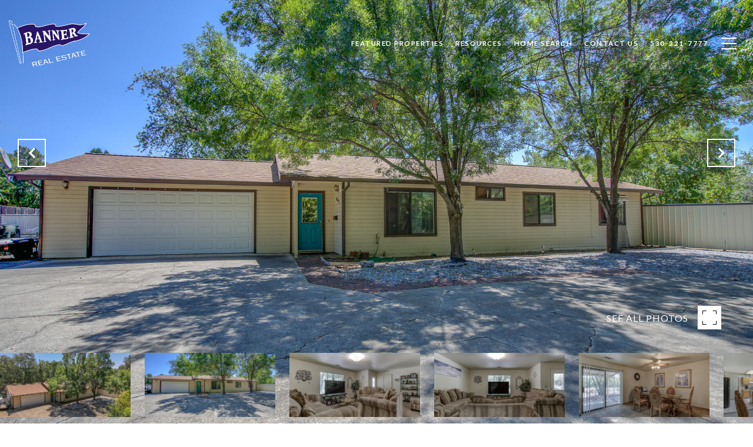

--- FILE ---
content_type: text/html; charset=utf-8
request_url: https://bss.luxurypresence.com/buttons/googleOneTap?companyId=a1a90c57-2fb9-4851-8b05-d716f1f8cd96&websiteId=a708b039-03b3-42fb-b71e-41157af9c23d&pageId=9ddba5c7-f8e3-468a-a9e3-ca7005c26c01&sourceUrl=https%3A%2F%2Fbannerrealestate.com%2Fproperties%2F661-lowe-st-redding-ca-96001-22-3030&pageMeta=%7B%22sourceResource%22%3A%22properties%22%2C%22pageElementId%22%3A%22d897678a-0be1-435b-9572-4f40605eadd9%22%2C%22pageQueryVariables%22%3A%7B%22property%22%3A%7B%22id%22%3A%22d897678a-0be1-435b-9572-4f40605eadd9%22%7D%2C%22properties%22%3A%7B%22relatedNeighborhoodPropertyId%22%3A%22d897678a-0be1-435b-9572-4f40605eadd9%22%2C%22sort%22%3A%22salesPrice%22%7D%2C%22neighborhood%22%3A%7B%7D%2C%22pressReleases%22%3A%7B%22propertyId%22%3A%22d897678a-0be1-435b-9572-4f40605eadd9%22%7D%7D%7D
body_size: 2874
content:
<style>
  html, body {margin: 0; padding: 0;}
</style>
<script src="https://accounts.google.com/gsi/client" async defer></script>
<script>
const parseURL = (url) => {
    const a = document.createElement('a');
    a.href = url;
    return a.origin;
}

const login = (token, provider, source)  => {
  const origin = (window.location != window.parent.location)
    ? parseURL(document.referrer)
    : window.location.origin;  
  const xhr = new XMLHttpRequest();
  xhr.responseType = 'json';
  xhr.onreadystatechange = function() {
    if (xhr.readyState === 4) {
      const response = xhr.response;
      const msg = {
        event: response.status,
        provider: provider,
        source: source,
        token: token
      }
      window.parent.postMessage(msg, origin);
    }
  }
  xhr.withCredentials = true;
  xhr.open('POST', `${origin}/api/v1/auth/login`, true);
  xhr.setRequestHeader("Content-Type", "application/json;charset=UTF-8");
  xhr.send(JSON.stringify({
    token,
    provider,
    source,
    websiteId: 'a708b039-03b3-42fb-b71e-41157af9c23d',
    companyId: 'a1a90c57-2fb9-4851-8b05-d716f1f8cd96',
    pageId: '9ddba5c7-f8e3-468a-a9e3-ca7005c26c01',
    sourceUrl: 'https://bannerrealestate.com/properties/661-lowe-st-redding-ca-96001-22-3030',
    pageMeta: '{"sourceResource":"properties","pageElementId":"d897678a-0be1-435b-9572-4f40605eadd9","pageQueryVariables":{"property":{"id":"d897678a-0be1-435b-9572-4f40605eadd9"},"properties":{"relatedNeighborhoodPropertyId":"d897678a-0be1-435b-9572-4f40605eadd9","sort":"salesPrice"},"neighborhood":{},"pressReleases":{"propertyId":"d897678a-0be1-435b-9572-4f40605eadd9"}}}',
    utm: '',
    referrer: ''
  }));
}

function getExpirationCookie(expiresInMiliseconds) {
  const tomorrow  = new Date(Date.now() + expiresInMiliseconds); // The Date object returns today's timestamp
  return `bannerrealestate.com-SID=true; expires=${tomorrow.toUTCString()}; path=/; Secure; SameSite=None`;
}

function handleCredentialResponse(response) {
  document.cookie = getExpirationCookie(24 * 60 * 60 * 1000); // 1 day
  login(response.credential, 'GOOGLE', 'GOOGLE_SIGN_ON');
}

function handleClose() {
  const msg = {
    event: 'cancel',
    provider: 'GOOGLE',
    source: 'GOOGLE_SIGN_ON'
  }
  const origin = (window.location != window.parent.location)
    ? parseURL(document.referrer)
    : window.location.origin;
  window.parent.postMessage(msg, origin);
  document.cookie = getExpirationCookie(2 * 60 * 60 * 1000); // 2 hours
}

</script>
<div id="g_id_onload"
  data-client_id="673515100752-7s6f6j0qab4skl22cjpp7eirb2rjmfcg.apps.googleusercontent.com"
  data-callback="handleCredentialResponse"
  data-intermediate_iframe_close_callback="handleClose"
  data-state_cookie_domain = "bannerrealestate.com"
  data-allowed_parent_origin="https://bannerrealestate.com"
  data-skip_prompt_cookie="bannerrealestate.com-SID"
  data-cancel_on_tap_outside="false"
></div>

--- FILE ---
content_type: application/javascript; charset=UTF-8
request_url: https://bannerrealestate.com/cdn-cgi/challenge-platform/h/g/scripts/jsd/fd468eb09fcf/main.js?
body_size: 4486
content:
window._cf_chl_opt={uTFG0:'g'};~function(o0,v,Z,L,e,Q,n,J){o0=l,function(k,A,oQ,I,R,b){for(oQ={k:469,A:417,R:441,b:399,i:445,V:403,Y:442,c:470,G:395,a:379,x:410},I=l,R=k();!![];)try{if(b=-parseInt(I(oQ.k))/1+parseInt(I(oQ.A))/2*(-parseInt(I(oQ.R))/3)+-parseInt(I(oQ.b))/4+-parseInt(I(oQ.i))/5*(parseInt(I(oQ.V))/6)+parseInt(I(oQ.Y))/7*(-parseInt(I(oQ.c))/8)+-parseInt(I(oQ.G))/9*(parseInt(I(oQ.a))/10)+parseInt(I(oQ.x))/11,b===A)break;else R.push(R.shift())}catch(i){R.push(R.shift())}}(o,290737),v=this||self,Z=v[o0(391)],L=function(oa,oG,oc,oY,oV,ob,o8,A,R,b){return oa={k:428,A:458},oG={k:412,A:377,R:412,b:443,i:412,V:381,Y:377,c:381,G:412},oc={k:415},oY={k:438},oV={k:415,A:381,R:423,b:451,i:371,V:423,Y:451,c:423,G:451,a:371,x:438,D:377,X:377,j:377,S:412,N:377,z:438,y:377,h:438,E:377,s:377,g:438,W:377,K:443},ob={k:360,A:381},o8=o0,A=String[o8(oa.k)],R={'h':function(i){return null==i?'':R.g(i,6,function(V,o9){return o9=l,o9(ob.k)[o9(ob.A)](V)})},'g':function(i,V,Y,oo,G,x,D,X,j,S,N,z,y,E,s,W,K,H){if(oo=o8,null==i)return'';for(x={},D={},X='',j=2,S=3,N=2,z=[],y=0,E=0,s=0;s<i[oo(oV.k)];s+=1)if(W=i[oo(oV.A)](s),Object[oo(oV.R)][oo(oV.b)][oo(oV.i)](x,W)||(x[W]=S++,D[W]=!0),K=X+W,Object[oo(oV.V)][oo(oV.Y)][oo(oV.i)](x,K))X=K;else{if(Object[oo(oV.c)][oo(oV.G)][oo(oV.a)](D,X)){if(256>X[oo(oV.x)](0)){for(G=0;G<N;y<<=1,V-1==E?(E=0,z[oo(oV.D)](Y(y)),y=0):E++,G++);for(H=X[oo(oV.x)](0),G=0;8>G;y=H&1|y<<1.23,V-1==E?(E=0,z[oo(oV.X)](Y(y)),y=0):E++,H>>=1,G++);}else{for(H=1,G=0;G<N;y=y<<1|H,E==V-1?(E=0,z[oo(oV.j)](Y(y)),y=0):E++,H=0,G++);for(H=X[oo(oV.x)](0),G=0;16>G;y=y<<1.14|1.12&H,V-1==E?(E=0,z[oo(oV.j)](Y(y)),y=0):E++,H>>=1,G++);}j--,0==j&&(j=Math[oo(oV.S)](2,N),N++),delete D[X]}else for(H=x[X],G=0;G<N;y=H&1.82|y<<1.89,E==V-1?(E=0,z[oo(oV.N)](Y(y)),y=0):E++,H>>=1,G++);X=(j--,0==j&&(j=Math[oo(oV.S)](2,N),N++),x[K]=S++,String(W))}if(''!==X){if(Object[oo(oV.c)][oo(oV.G)][oo(oV.a)](D,X)){if(256>X[oo(oV.z)](0)){for(G=0;G<N;y<<=1,E==V-1?(E=0,z[oo(oV.y)](Y(y)),y=0):E++,G++);for(H=X[oo(oV.h)](0),G=0;8>G;y=1&H|y<<1.7,E==V-1?(E=0,z[oo(oV.E)](Y(y)),y=0):E++,H>>=1,G++);}else{for(H=1,G=0;G<N;y=y<<1|H,E==V-1?(E=0,z[oo(oV.s)](Y(y)),y=0):E++,H=0,G++);for(H=X[oo(oV.g)](0),G=0;16>G;y=y<<1|1&H,V-1==E?(E=0,z[oo(oV.E)](Y(y)),y=0):E++,H>>=1,G++);}j--,0==j&&(j=Math[oo(oV.S)](2,N),N++),delete D[X]}else for(H=x[X],G=0;G<N;y=H&1|y<<1,V-1==E?(E=0,z[oo(oV.s)](Y(y)),y=0):E++,H>>=1,G++);j--,j==0&&N++}for(H=2,G=0;G<N;y=y<<1.26|1.5&H,V-1==E?(E=0,z[oo(oV.E)](Y(y)),y=0):E++,H>>=1,G++);for(;;)if(y<<=1,V-1==E){z[oo(oV.W)](Y(y));break}else E++;return z[oo(oV.K)]('')},'j':function(i,ol){return ol=o8,null==i?'':i==''?null:R.i(i[ol(oc.k)],32768,function(V,ok){return ok=ol,i[ok(oY.k)](V)})},'i':function(i,V,Y,oA,G,x,D,X,j,S,N,z,y,E,s,W,H,K){for(oA=o8,G=[],x=4,D=4,X=3,j=[],z=Y(0),y=V,E=1,S=0;3>S;G[S]=S,S+=1);for(s=0,W=Math[oA(oG.k)](2,2),N=1;N!=W;K=z&y,y>>=1,y==0&&(y=V,z=Y(E++)),s|=(0<K?1:0)*N,N<<=1);switch(s){case 0:for(s=0,W=Math[oA(oG.k)](2,8),N=1;W!=N;K=y&z,y>>=1,y==0&&(y=V,z=Y(E++)),s|=N*(0<K?1:0),N<<=1);H=A(s);break;case 1:for(s=0,W=Math[oA(oG.k)](2,16),N=1;N!=W;K=z&y,y>>=1,0==y&&(y=V,z=Y(E++)),s|=N*(0<K?1:0),N<<=1);H=A(s);break;case 2:return''}for(S=G[3]=H,j[oA(oG.A)](H);;){if(E>i)return'';for(s=0,W=Math[oA(oG.R)](2,X),N=1;W!=N;K=y&z,y>>=1,y==0&&(y=V,z=Y(E++)),s|=(0<K?1:0)*N,N<<=1);switch(H=s){case 0:for(s=0,W=Math[oA(oG.R)](2,8),N=1;N!=W;K=z&y,y>>=1,y==0&&(y=V,z=Y(E++)),s|=N*(0<K?1:0),N<<=1);G[D++]=A(s),H=D-1,x--;break;case 1:for(s=0,W=Math[oA(oG.k)](2,16),N=1;N!=W;K=z&y,y>>=1,0==y&&(y=V,z=Y(E++)),s|=(0<K?1:0)*N,N<<=1);G[D++]=A(s),H=D-1,x--;break;case 2:return j[oA(oG.b)]('')}if(x==0&&(x=Math[oA(oG.i)](2,X),X++),G[H])H=G[H];else if(D===H)H=S+S[oA(oG.V)](0);else return null;j[oA(oG.Y)](H),G[D++]=S+H[oA(oG.c)](0),x--,S=H,0==x&&(x=Math[oA(oG.G)](2,X),X++)}}},b={},b[o8(oa.A)]=R.h,b}(),e={},e[o0(471)]='o',e[o0(389)]='s',e[o0(407)]='u',e[o0(440)]='z',e[o0(465)]='n',e[o0(390)]='I',e[o0(475)]='b',Q=e,v[o0(473)]=function(A,R,i,V,oz,oN,oS,oP,G,x,D,X,j,S){if(oz={k:467,A:472,R:434,b:467,i:425,V:361,Y:476,c:424,G:439,a:415,x:406,D:430},oN={k:448,A:415,R:420},oS={k:423,A:451,R:371,b:377},oP=o0,null===R||void 0===R)return V;for(G=d(R),A[oP(oz.k)][oP(oz.A)]&&(G=G[oP(oz.R)](A[oP(oz.b)][oP(oz.A)](R))),G=A[oP(oz.i)][oP(oz.V)]&&A[oP(oz.Y)]?A[oP(oz.i)][oP(oz.V)](new A[(oP(oz.Y))](G)):function(N,oU,z){for(oU=oP,N[oU(oN.k)](),z=0;z<N[oU(oN.A)];N[z+1]===N[z]?N[oU(oN.R)](z+1,1):z+=1);return N}(G),x='nAsAaAb'.split('A'),x=x[oP(oz.c)][oP(oz.G)](x),D=0;D<G[oP(oz.a)];X=G[D],j=T(A,R,X),x(j)?(S='s'===j&&!A[oP(oz.x)](R[X]),oP(oz.D)===i+X?Y(i+X,j):S||Y(i+X,R[X])):Y(i+X,j),D++);return V;function Y(N,z,oZ){oZ=l,Object[oZ(oS.k)][oZ(oS.A)][oZ(oS.R)](V,z)||(V[z]=[]),V[z][oZ(oS.b)](N)}},n=o0(457)[o0(431)](';'),J=n[o0(424)][o0(439)](n),v[o0(433)]=function(k,A,ot,om,R,i,V,Y){for(ot={k:380,A:415,R:422,b:377,i:455},om=o0,R=Object[om(ot.k)](A),i=0;i<R[om(ot.A)];i++)if(V=R[i],'f'===V&&(V='N'),k[V]){for(Y=0;Y<A[R[i]][om(ot.A)];-1===k[V][om(ot.R)](A[R[i]][Y])&&(J(A[R[i]][Y])||k[V][om(ot.b)]('o.'+A[R[i]][Y])),Y++);}else k[V]=A[R[i]][om(ot.i)](function(G){return'o.'+G})},B();function U(oT,o2,k,A,R,b){return oT={k:400,A:359,R:359,b:402},o2=o0,k=v[o2(oT.k)],A=3600,R=Math[o2(oT.A)](+atob(k.t)),b=Math[o2(oT.R)](Date[o2(oT.b)]()/1e3),b-R>A?![]:!![]}function f(b,i,oF,o7,V,Y,c,G,a,x,D,X){if(oF={k:405,A:444,R:400,b:382,i:398,V:368,Y:468,c:372,G:411,a:374,x:453,D:429,X:378,j:454,S:398,N:437,z:474,y:385,h:369,E:450,s:397,g:432,W:388,K:427,H:418,ob:394,oi:396,oV:458},o7=o0,!P(.01))return![];Y=(V={},V[o7(oF.k)]=b,V[o7(oF.A)]=i,V);try{c=v[o7(oF.R)],G=o7(oF.b)+v[o7(oF.i)][o7(oF.V)]+o7(oF.Y)+c.r+o7(oF.c),a=new v[(o7(oF.G))](),a[o7(oF.a)](o7(oF.x),G),a[o7(oF.D)]=2500,a[o7(oF.X)]=function(){},x={},x[o7(oF.j)]=v[o7(oF.S)][o7(oF.N)],x[o7(oF.z)]=v[o7(oF.i)][o7(oF.y)],x[o7(oF.h)]=v[o7(oF.S)][o7(oF.E)],x[o7(oF.s)]=v[o7(oF.i)][o7(oF.g)],D=x,X={},X[o7(oF.W)]=Y,X[o7(oF.K)]=D,X[o7(oF.H)]=o7(oF.ob),a[o7(oF.oi)](L[o7(oF.oV)](X))}catch(j){}}function M(k,A,ox,oR){return ox={k:365,A:365,R:423,b:463,i:371,V:422,Y:419},oR=o0,A instanceof k[oR(ox.k)]&&0<k[oR(ox.A)][oR(ox.R)][oR(ox.b)][oR(ox.i)](A)[oR(ox.V)](oR(ox.Y))}function F(R,b,oW,oe,i,V,Y){if(oW={k:452,A:421,R:362,b:418,i:401,V:449,Y:362,c:416,G:435,a:418,x:444,D:408,X:416,j:435},oe=o0,i=oe(oW.k),!R[oe(oW.A)])return;b===oe(oW.R)?(V={},V[oe(oW.b)]=i,V[oe(oW.i)]=R.r,V[oe(oW.V)]=oe(oW.Y),v[oe(oW.c)][oe(oW.G)](V,'*')):(Y={},Y[oe(oW.a)]=i,Y[oe(oW.i)]=R.r,Y[oe(oW.V)]=oe(oW.x),Y[oe(oW.D)]=b,v[oe(oW.X)][oe(oW.j)](Y,'*'))}function o(ou){return ou='KZfL4,chlApiUrl,boolean,Set,random,floor,o3$5d1iPQmFJ6t0hjOpRwc2gn-EGLYIr9leNaXfKWCH4DBzysMvq7b+uVTA8SZUxk,from,success,stringify,addEventListener,Function,display: none,appendChild,uTFG0,chlApiRumWidgetAgeMs,removeChild,call,/invisible/jsd,catch,open,contentDocument,style,push,ontimeout,10hMMAZc,keys,charAt,/cdn-cgi/challenge-platform/h/,clientInformation,error on cf_chl_props,fvZZm6,onerror,iframe,errorInfoObject,string,bigint,document,readyState,function,jsd,4184415wkDbJa,send,chlApiClientVersion,_cf_chl_opt,750988YShPos,__CF$cv$params,sid,now,30dhZODA,body,msg,isNaN,undefined,detail,DOMContentLoaded,21566600yhGSbU,XMLHttpRequest,pow,/jsd/r/0.4747300863249646:1762417490:mt03Rve0mHPLzQG-sKhlN4LwuBMTshtjOOVnYcACjwI/,contentWindow,length,parent,40354RcYXaa,source,[native code],splice,api,indexOf,prototype,includes,Array,onload,chctx,fromCharCode,timeout,d.cookie,split,XOMn3,nZlNH7,concat,postMessage,onreadystatechange,OOUF6,charCodeAt,bind,symbol,3nQHSNs,49IWeafq,join,error,307410LSxoby,isArray,loading,sort,event,QKbrq5,hasOwnProperty,cloudflare-invisible,POST,chlApiSitekey,map,status,_cf_chl_opt;KNEqH2;URvKb1;fYyPt8;iYSva3;PFUFS5;PVOaD4;cTQlY3;UqXk5;KNBj1;ufnVg7;CGIa2;tyhN0;hqRub8;KZfL4;nZlNH7;Wffcb8;gGaE6,XsQmTVirAUF,navigator,getPrototypeOf,xhr-error,createElement,toString,http-code:,number,tabIndex,Object,/b/ov1/0.4747300863249646:1762417490:mt03Rve0mHPLzQG-sKhlN4LwuBMTshtjOOVnYcACjwI/,498879dXxhHC,217960vDDDlV,object,getOwnPropertyNames'.split(','),o=function(){return ou},o()}function d(k,oj,ov,A){for(oj={k:434,A:380,R:460},ov=o0,A=[];k!==null;A=A[ov(oj.k)](Object[ov(oj.A)](k)),k=Object[ov(oj.R)](k));return A}function B(oq,og,or,op,k,A,R,b,i){if(oq={k:400,A:421,R:392,b:447,i:364,V:409,Y:436},og={k:392,A:447,R:436},or={k:384},op=o0,k=v[op(oq.k)],!k)return;if(!U())return;(A=![],R=k[op(oq.A)]===!![],b=function(oL,V){(oL=op,!A)&&(A=!![],V=O(),m(V.r,function(Y){F(k,Y)}),V.e&&f(oL(or.k),V.e))},Z[op(oq.R)]!==op(oq.b))?b():v[op(oq.i)]?Z[op(oq.i)](op(oq.V),b):(i=Z[op(oq.Y)]||function(){},Z[op(oq.Y)]=function(ow){ow=op,i(),Z[ow(og.k)]!==ow(og.A)&&(Z[ow(og.R)]=i,b())})}function l(k,A,R){return R=o(),l=function(C,v,Z){return C=C-358,Z=R[C],Z},l(k,A)}function m(k,A,oO,oJ,on,od,o3,R,b){oO={k:400,A:411,R:374,b:453,i:382,V:398,Y:368,c:413,G:421,a:429,x:378,D:426,X:386,j:396,S:458,N:363},oJ={k:461},on={k:456,A:456,R:362,b:464,i:456},od={k:429},o3=o0,R=v[o3(oO.k)],b=new v[(o3(oO.A))](),b[o3(oO.R)](o3(oO.b),o3(oO.i)+v[o3(oO.V)][o3(oO.Y)]+o3(oO.c)+R.r),R[o3(oO.G)]&&(b[o3(oO.a)]=5e3,b[o3(oO.x)]=function(o4){o4=o3,A(o4(od.k))}),b[o3(oO.D)]=function(o5){o5=o3,b[o5(on.k)]>=200&&b[o5(on.A)]<300?A(o5(on.R)):A(o5(on.b)+b[o5(on.i)])},b[o3(oO.X)]=function(o6){o6=o3,A(o6(oJ.k))},b[o3(oO.j)](L[o3(oO.S)](JSON[o3(oO.N)](k)))}function P(k,oM,o1){return oM={k:358},o1=o0,Math[o1(oM.k)]()>k}function T(k,A,R,oX,oC,i){oC=(oX={k:373,A:425,R:446,b:393},o0);try{return A[R][oC(oX.k)](function(){}),'p'}catch(V){}try{if(A[R]==null)return void 0===A[R]?'u':'x'}catch(Y){return'i'}return k[oC(oX.A)][oC(oX.R)](A[R])?'a':A[R]===k[oC(oX.A)]?'p5':A[R]===!0?'T':A[R]===!1?'F':(i=typeof A[R],oC(oX.b)==i?M(k,A[R])?'N':'f':Q[i]||'?')}function O(oh,of,R,b,i,V,Y){of=(oh={k:462,A:387,R:376,b:366,i:466,V:404,Y:367,c:414,G:383,a:459,x:375,D:370},o0);try{return R=Z[of(oh.k)](of(oh.A)),R[of(oh.R)]=of(oh.b),R[of(oh.i)]='-1',Z[of(oh.V)][of(oh.Y)](R),b=R[of(oh.c)],i={},i=KZfL4(b,b,'',i),i=KZfL4(b,b[of(oh.G)]||b[of(oh.a)],'n.',i),i=KZfL4(b,R[of(oh.x)],'d.',i),Z[of(oh.V)][of(oh.D)](R),V={},V.r=i,V.e=null,V}catch(c){return Y={},Y.r={},Y.e=c,Y}}}()